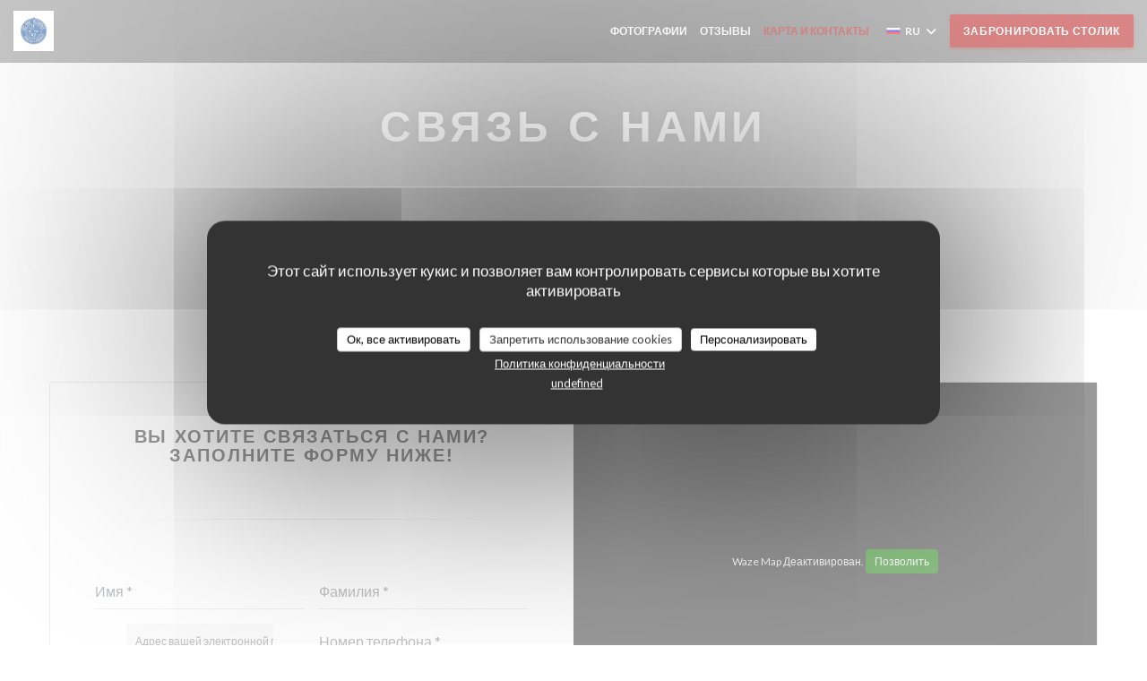

--- FILE ---
content_type: text/html; charset=UTF-8
request_url: https://www.lescochonsflingueurs.fr/ru/address-contact/?6=
body_size: 16625
content:
<!DOCTYPE html>
<!--[if lt IE 7]>      <html class="no-js lt-ie9 lt-ie8 lt-ie7" lang="ru"> <![endif]-->
<!--[if IE 7]>         <html class="no-js lt-ie9 lt-ie8" lang="ru"> <![endif]-->
<!--[if IE 8]>         <html class="no-js lt-ie9" lang="ru"> <![endif]-->
<!--[if gt IE 8]><!--> <html class="no-js" lang="ru"> <!--<![endif]-->


<head>
	<!-- Meta -->
	<meta charset="utf-8">
	<meta http-equiv="X-UA-Compatible" content="IE=edge" />
	<meta name="viewport" content="width=device-width, initial-scale=1">
	<title>Контакт и информация / saint quay portrieux / Les
Valseuses St Quay</title>

	<!-- Includes -->
	<meta name="description" content="Свяжитесь с нами, чтобы узнать, как
добраться до нашего ресторана..." />



<link rel="canonical" href="https://www.lescochonsflingueurs.fr/ru/address-contact/" />

<!-- Facebook Like and Google -->
<meta property="og:title" content="Контакт и информация / saint quay portrieux / Les
Valseuses St Quay " />
<meta property="og:type" content="website" />
<meta property="og:url" content="http://www.lescochonsflingueurs.fr/ru/address-contact/?6=" />
<meta property="og:image" content="https://ugc.zenchef.com/3/3/2/0/0/2/1/0/8/1/2/1524994430_423/6a27cccf555056501987b247d86bc41c.website.jpg" />
<meta property="og:site_name" content="Zenchef" />
<meta property="fb:admins" content="685299127" />
<meta property="place:location:latitude" content="48.6546938" />
<meta property="place:location:longitude" content="-2.8361276" />
<meta property="og:description" content="Свяжитесь с нами, чтобы узнать, как
добраться до нашего ресторана..." />

<meta name="google-site-verification" content="nVfo3JxweVxyzZj35WCrYCsdDQUMdGSdBXNaCtMUyUs" />

<script>
	window.restaurantId = 332002;
	window.lang = "ru";
	window.API_URL = "//api.zenchef.com/api/v1/";
</script>

	<link rel="alternate" hreflang="x-default" href="https://www.lescochonsflingueurs.fr/address-contact/?6=" />
<link rel="alternate" hreflang="ru" href="https://www.lescochonsflingueurs.fr/ru/address-contact/?6=" />
    <link rel="alternate" hreflang="en" href="https://www.lescochonsflingueurs.fr/en/address-contact/?6=" />
    <link rel="alternate" hreflang="es" href="https://www.lescochonsflingueurs.fr/es/direccion-de-contacto/?6=" />
    <link rel="alternate" hreflang="it" href="https://www.lescochonsflingueurs.fr/it/informazioni-contatti/?6=" />
    <link rel="alternate" hreflang="de" href="https://www.lescochonsflingueurs.fr/de/kontaktinformationen/?6=" />
    <link rel="alternate" hreflang="fr" href="https://www.lescochonsflingueurs.fr/?6=" />
    <link rel="alternate" hreflang="pt" href="https://www.lescochonsflingueurs.fr/pt/endereco-contacto/?6=" />
    <link rel="alternate" hreflang="cs" href="https://www.lescochonsflingueurs.fr/cs/adresa-kontakt/?6=" />
    <link rel="alternate" hreflang="ja" href="https://www.lescochonsflingueurs.fr/ja/address-contact/?6=" />
    <link rel="alternate" hreflang="zh" href="https://www.lescochonsflingueurs.fr/zh/address-contact/?6=" />
    <link rel="alternate" hreflang="nl" href="https://www.lescochonsflingueurs.fr/nl/adres-contact/?6=" />
    <link rel="alternate" hreflang="el" href="https://www.lescochonsflingueurs.fr/el/address-contact/?6=" />
	<link rel="shortcut icon" href="https://ugc.zenchef.com/3/3/2/0/0/2/1/5/3/0/5/4/2/1743433504_474/8fb9dde9d4959cc2a7ea93109936b077.thumb.png" />
	<!-- Preconnect to CDNs for faster resource loading -->
	<link rel="preconnect" href="https://cdnjs.cloudflare.com" crossorigin>
	<link rel="preconnect" href="https://fonts.googleapis.com" crossorigin>
	<link rel="preconnect" href="https://fonts.gstatic.com" crossorigin>

	<!-- Google Web Fonts -->
	
<noscript>
  <style>
    /* Ensure fonts load in browsers with JavaScript disabled */
    [media='print'].font-fallback {
      media: all !important;
    }
  </style>
</noscript>
	<!-- Critical CSS Inline -->
	<style>
		/* Critical styles for above-the-fold content */
		body {margin: 0;}
        	</style>

	<!-- Critical CSS -->
	<link rel="stylesheet" href="/css/globals/normalize.css">
	<link rel="stylesheet" href="/css/globals/accessibility.css">
	<link rel="stylesheet" href="/css/globals/15/b50b0b/arial/_default_/style.css">

	<!-- Non-critical CSS -->
	<link rel="stylesheet" href="//cdnjs.cloudflare.com/ajax/libs/fancybox/3.5.7/jquery.fancybox.min.css" media="print" onload="this.media='all'">
	<link rel="stylesheet" href="/css/globals/backdrop.css" media="print" onload="this.media='all'">
	<link rel="stylesheet" href="/css/globals/shift-away-subtle.css" media="print" onload="this.media='all'">
	<link rel="stylesheet" href="/css/globals/icomoon.css" media="print" onload="this.media='all'">
	<link rel="stylesheet" href="/css/globals/fontawesome.css" media="print" onload="this.media='all'">
			<link rel="stylesheet" href="/css/css_15/bootstrap.css" media="print" onload="this.media='all'">			<link rel="stylesheet" href="//fonts.googleapis.com/icon?family=Material+Icons" media="print" onload="this.media='all'">		<link rel="stylesheet" href="/css/globals/15/b50b0b/arial/_default_/nav.css" media="print" onload="this.media='all'">
	<link rel="stylesheet" href="/css/globals/15/b50b0b/arial/_default_/menus.css" media="print" onload="this.media='all'">
	<link rel="stylesheet" href="/css/css_15/b50b0b/arial/_default_/main.css?v=23" media="print" onload="this.media='all'">

	<!-- Fallback for browsers without JS -->
	<noscript>
		<link rel="stylesheet" href="//cdnjs.cloudflare.com/ajax/libs/fancybox/3.5.7/jquery.fancybox.min.css">
		<link rel="stylesheet" href="/css/globals/backdrop.css">
		<link rel="stylesheet" href="/css/globals/shift-away-subtle.css">
		<link rel="stylesheet" href="/css/globals/icomoon.css">
		<link rel="stylesheet" href="/css/globals/fontawesome.css">
		<link rel="stylesheet" href="/css/globals/15/b50b0b/arial/_default_/nav.css">
		<link rel="stylesheet" href="/css/globals/15/b50b0b/arial/_default_/menus.css">
		<link rel="stylesheet" href="/css/css_15/b50b0b/arial/_default_/main.css?v=23">
	</noscript>

	<style>
  </style>


	<!-- Widget URL -->
	<script>
		var hasNewBookingWidget = 1;
	</script>
</head>

<body class="current-page-contact">
	<a href="#main-content" class="skip-link sr-only-focusable">Перейти к основному содержанию</a>

	<!-- Header -->
	<nav class="nav " role="navigation" aria-label="Основная навигация">
	<div class="homelink">
			<a href="/ru/?6=" title="Главная Les Valseuses St Quay">	
			<img class="logo" src="https://ugc.zenchef.com/3/3/2/0/0/2/1/5/3/0/5/4/2/1743433504_474/8fb9dde9d4959cc2a7ea93109936b077.png" alt="Logo Les Valseuses St Quay"/>
		</a>
	</div>
	<div class="nav-items-wrap ">
		<ul class="nav__items">
	<!-- Menu -->
	
	<!-- Gallery -->
			<li class="nav__item nav__item--gallery">
			<a title="Фотографии" href="/ru/photos/?6=">Фотографии</a>
		</li>
	
	
	<!-- Reviews -->
			<li class="nav__item nav__item--reviews">
			<a title="Отзывы" href="/ru/reviews/?6=">Отзывы</a>
		</li>
	
	<!-- Events -->
	
	<!-- Press -->
	
	<!-- Restaurants -->
	
	<!-- Custom page -->
	
	<!-- Custom link -->
	
	<!-- Custom button -->
	
	<!-- Contact -->
	<li class="nav__item nav__item--contact">
		<a title="Карта и контакты" href="/ru/address-contact/?6=">Карта и контакты</a>
	</li>

	<!-- Language -->
	<div class="dropdown-wrap drodown-wrap--lang ">
	<span>
		<img src="/img/flags/topbar-ru.png" class="flag flag-ru" alt="ru" width="16" height="11">		RU		<i class="fa fa-angle-down"></i>
	</span>
	<ul class="dropdown">
					<li class="lang lang-en">
				<a href="/en/address-contact/?6=">
					<img src="/img/flags/topbar-en.png" class="flag flag-en" alt="en" width="16" height="11">					EN				</a>
			</li>
					<li class="lang lang-es">
				<a href="/es/direccion-de-contacto/?6=">
					<img src="/img/flags/topbar-es.png" class="flag flag-es" alt="es" width="16" height="11">					ES				</a>
			</li>
					<li class="lang lang-it">
				<a href="/it/informazioni-contatti/?6=">
					<img src="/img/flags/topbar-it.png" class="flag flag-it" alt="it" width="16" height="11">					IT				</a>
			</li>
					<li class="lang lang-de">
				<a href="/de/kontaktinformationen/?6=">
					<img src="/img/flags/topbar-de.png" class="flag flag-de" alt="de" width="16" height="11">					DE				</a>
			</li>
					<li class="lang lang-fr">
				<a href="/informations-contact/?6=">
					<img src="/img/flags/topbar-fr.png" class="flag flag-fr" alt="fr" width="16" height="11">					FR				</a>
			</li>
					<li class="lang lang-pt">
				<a href="/pt/endereco-contacto/?6=">
					<img src="/img/flags/topbar-pt.png" class="flag flag-pt" alt="pt" width="16" height="11">					PT				</a>
			</li>
					<li class="lang lang-cs">
				<a href="/cs/adresa-kontakt/?6=">
					<img src="/img/flags/topbar-cs.png" class="flag flag-cs" alt="cs" width="16" height="11">					CS				</a>
			</li>
					<li class="lang lang-ja">
				<a href="/ja/address-contact/?6=">
					<img src="/img/flags/topbar-ja.png" class="flag flag-ja" alt="ja" width="16" height="11">					JA				</a>
			</li>
					<li class="lang lang-zh">
				<a href="/zh/address-contact/?6=">
					<img src="/img/flags/topbar-zh.png" class="flag flag-zh" alt="zh" width="16" height="11">					ZH				</a>
			</li>
					<li class="lang lang-nl">
				<a href="/nl/adres-contact/?6=">
					<img src="/img/flags/topbar-nl.png" class="flag flag-nl" alt="nl" width="16" height="11">					NL				</a>
			</li>
					<li class="lang lang-el">
				<a href="/el/address-contact/?6=">
					<img src="/img/flags/topbar-el.png" class="flag flag-el" alt="el" width="16" height="11">					EL				</a>
			</li>
			</ul>
</div>

	<!-- Buttons -->
	</ul>

		<div class="nav__buttons">
			<!-- Buttons -->
			<div class="buttons-wrap-header">
							<a
			class="btn btn--std btn--booking iframe--widget"
            data-zc-action="open">
						Забронировать столик					</a>
	
				</div>

			<!-- Language -->
			
			<!-- Toggle Menu -->
			<div class="burger-button" onclick="display_burger_menu()" role="button" tabindex="0" aria-label="Открыть/закрыть меню" aria-expanded="false" aria-controls="burger-menu">
				<span class="burger-button__item"></span>
				<span class="burger-button__item"></span>
				<span class="burger-button__item"></span>
			</div>
		</div>
	</div>
</nav>

<!-- Burger Menu -->
<div class="burger-menu burger-menu--center" id="burger-menu" role="dialog" aria-modal="true" aria-label="Основная навигация">
	<div class="burger-menu-items-wrap">
		<ul class="burger-menu__items">
			<!-- Menu -->
			
			<!-- Gallery -->
							<li class="burger-menu__item burger-menu__item--gallery">
					<a title="Фотографии" href="/ru/photos/?6=">Фотографии</a>
				</li>
			
			
			<!-- Reviews -->
							<li class="burger-menu__item burger-menu__item--reviews">
					<a title="Отзывы" href="/ru/reviews/?6=">Отзывы</a>
				</li>
			
			<!-- Events -->
			
			<!-- Press -->
			
			<!-- Restaurants -->
			
			<!-- Custom page -->
			
			<!-- Custom link -->
			
			<!-- Custom button -->
			
			<!-- Contact -->
			<li class="burger-menu__item burger-menu__item--contact">
				<a title="Карта и контакты" href="/ru/address-contact/?6=">Карта и контакты</a>
			</li>
		</ul>

		<!-- Buttons -->
		<div class="buttons-wrap-header">
						<a
			class="btn btn--std btn--booking iframe--widget"
            data-zc-action="open">
						Забронировать столик					</a>
	
			</div>

		<!-- Language -->
		<ul class="language-list">
			<li class="lang lang-en">
					<a class="btn-circle btn--small btn--ghost" href="/en/address-contact/?6=">
				EN			</a>
				</li>
			<li class="lang lang-es">
					<a class="btn-circle btn--small btn--ghost" href="/es/direccion-de-contacto/?6=">
				ES			</a>
				</li>
			<li class="lang lang-it">
					<a class="btn-circle btn--small btn--ghost" href="/it/informazioni-contatti/?6=">
				IT			</a>
				</li>
			<li class="lang lang-de">
					<a class="btn-circle btn--small btn--ghost" href="/de/kontaktinformationen/?6=">
				DE			</a>
				</li>
			<li class="lang lang-fr">
					<a class="btn-circle btn--small btn--ghost" href="/informations-contact/?6=">
				FR			</a>
				</li>
			<li class="lang lang-pt">
					<a class="btn-circle btn--small btn--ghost" href="/pt/endereco-contacto/?6=">
				PT			</a>
				</li>
			<li class="lang lang-cs">
					<a class="btn-circle btn--small btn--ghost" href="/cs/adresa-kontakt/?6=">
				CS			</a>
				</li>
			<li class="lang lang-ja">
					<a class="btn-circle btn--small btn--ghost" href="/ja/address-contact/?6=">
				JA			</a>
				</li>
			<li class="lang lang-zh">
					<a class="btn-circle btn--small btn--ghost" href="/zh/address-contact/?6=">
				ZH			</a>
				</li>
			<li class="lang lang-nl">
					<a class="btn-circle btn--small btn--ghost" href="/nl/adres-contact/?6=">
				NL			</a>
				</li>
			<li class="lang lang-el">
					<a class="btn-circle btn--small btn--ghost" href="/el/address-contact/?6=">
				EL			</a>
				</li>
	</ul>

		<!-- Social media -->
			<ul class="social-media-wrap">
					<li class="separator-tiny" >
				<a class="btn-circle btn--white" href="https://www.facebook.com/LesCochonsFlingueurs" rel="noreferer,noopener" target="_blank" title="Facebook">
					<i class="fab fa-facebook" aria-hidden="true"></i>
					<span class="sr-only">Facebook ((открывается в новом окне))</span>
				</a>
			</li>
		
		
					<li class="separator-tiny" >
				<a class="btn-circle btn--white" href="https://www.instagram.com/les_cochons_flingueurs/" rel="noreferer,noopener" target="_blank" title="Instagram">
					<i class="fab fa-instagram" aria-hidden="true"></i>
					<span class="sr-only">Instagram ((открывается в новом окне))</span>
				</a>
			</li>
			</ul>
	</div>
</div>
<div class="section section-header section-header-small">
	<div class="parallax filter">
		<div class="image"
				style="background-image: url('https://www.lescochonsflingueurs.fr/i/les-valseuses-st-quay/3/3/2/0/0/2/1/5/1/3/5/2/3/1678524431_313/d6b580e719d49a77d7cb620aa9475586.small_original.jpg'); transform: translate3d(0px, 0px, 0px);">
		</div>
		<div class="container">
			<div class="content">
				<div class="title-area">
					<h1>Связь с нами</h1>
					<hr class="divider">
				</div>
				<div class="button-get-started">
								<a
			class="btn btn--std btn--booking iframe--widget"
            data-zc-action="open">
						Забронировать столик					</a>
	
					</div>
			</div>
		</div>
	</div>
</div>
	<!--Section Form Contact-->
	<div class="s--contact-form section section-get-started section-form-contact">
		<div class="container container-contact grid grid-2-col">
			<div class="contact-block">
				<div class="title-area-descr">
					<h3 class="text-dark">Вы хотите связаться с нами? <br />
Заполните форму ниже!</h3>
					<hr class="divider-grey">
				</div>
				<div class="contact-form">
					<form name="contact-form" class="form" id="contact-form" action="#" novalidate="novalidate">
	<input type="hidden" name="restaurant_public_id" id="restaurant_public_id" value="rpid_DGW306A9">
	<input type="hidden" name="lang" id="lang" value="ru">
	<input type="hidden" name="token" id="token" value="f317f363de1909b7aa06c59adfd715a7">

	<div class="input--small">
		<input type="text" name="firstname" id="firstname" value="" placeholder="Имя *" aria-label="Имя" autocomplete="given-name" required="required" aria-required="true" title="Это поле не может быть пустым">
	</div>

	<div class="input--small">
		<input type="text" name="lastname" id="lastname" value="" placeholder="Фамилия *" aria-label="Фамилия" autocomplete="family-name" required="required" aria-required="true" title="Это поле не может быть пустым">
	</div>

	<div class="input--small">
		<input type="email" name="email" id="email" value="" placeholder="Адрес вашей электронной почты *" aria-label="Адрес вашей электронной почты" autocomplete="email" required="required" aria-required="true" title="Это поле не может быть пустым" data-msg-email="Пожалуйста, введите корректный адрес электронной почты">
	</div>

	<div class="input--small">
		<input type="text" name="phone" id="phone" value="" placeholder="Номер телефона *" aria-label="Номер телефона" autocomplete="tel" required="required" aria-required="true" title="Это поле не может быть пустым">
	</div>

	<div class="input--full">
		<textarea name="message" id="message" placeholder="Сообщение" aria-label="Сообщение" rows="6"></textarea>
	</div>
        <div class="input--full" style="font-size:10px !important;">
        In accordance with data protection regulations, you have the right to opt out of marketing communications. UK residents can register with the Telephone Preference Service at <a href="https://www.tpsonline.org.uk" target="_blank" rel="noopener noreferrer">tpsonline.org.uk</a>. US residents can register at <a href="https://www.donotcall.gov" target="_blank" rel="noopener noreferrer">donotcall.gov</a>. For more information about how we process your data, please see our <a href="/ru/politika-konfidentsialnosti/?6=" target="_blank">privacy policy</a>.    </div>
    
	<input class="btn btn--std input--full" type="submit" id="send" value="Отправить">

	<div class="step2 hidden">
		<strong>Спасибо! </strong> Мы получили Ваше сообщение. Мы свяжемся с вами как можно скорее.<br> Для любого запроса на бронирование, нажмите непосредственно на кнопку Забронировать.	</div>
</form>
				</div>
			</div>

			<div class="map-wrap ">
	<div class="wazeembed" 
		data-url="https://embed.waze.com/ru/iframe?zoom=16&lat=48.6546938&lon=-2.8361276&pin=1" 
		data-width="100%" 
		data-height="400"
		style="width: 100%; height: 400px;"
		title="Waze Map"></div>
</div>
		</div>
	</div>

			<!--Section Opening Hours-->
		<div class="s--opening-hours section section-get-started section-open-hours">
			<div class="parallax filter">
				<div class="container">
					<div class="row">
						<div class="col-md-12 ">
							<h2 class="text-dark">Часы работы</h2>
							<div class="divider"><i class="material-icons" aria-hidden="true">access_time</i></div>
						</div>

						<div class="col-md-12 ">
							
	<div class="opening-hours-wrap">
		<div class="opening-hours flex-wrap flex-wrap--center">
							<div class="day-wrap">
					<h4 class="day">
						<span>П�</span> - <span>В�</span>					</h4>
					<p class="hours">
						Закрыто					</p>
				</div>
					</div>
			</div>

<!-- <div class="opening-hours ">
							<div class="day-wrap day1">
					<h4 class="day">Понедельник</h4>
											<p class="hours hours--closed"><i class="fa fa-lock"></i> закрыто</p>
									</div>
						<div class="day-wrap day2">
					<h4 class="day">Вторник</h4>
											<p class="hours hours--closed"><i class="fa fa-lock"></i> закрыто</p>
									</div>
						<div class="day-wrap day3">
					<h4 class="day">Среда</h4>
											<p class="hours hours--closed"><i class="fa fa-lock"></i> закрыто</p>
									</div>
						<div class="day-wrap day4">
					<h4 class="day">Четверг</h4>
											<p class="hours hours--closed"><i class="fa fa-lock"></i> закрыто</p>
									</div>
						<div class="day-wrap day5">
					<h4 class="day">Пятница</h4>
											<p class="hours hours--closed"><i class="fa fa-lock"></i> закрыто</p>
									</div>
						<div class="day-wrap day6">
					<h4 class="day">Суббота</h4>
											<p class="hours hours--closed"><i class="fa fa-lock"></i> закрыто</p>
									</div>
						<div class="day-wrap day0">
					<h4 class="day">Воскресенье</h4>
											<p class="hours hours--closed"><i class="fa fa-lock"></i> закрыто</p>
									</div>
			</div>
 -->
						</div>
					</div>
				</div>
			</div>
		</div>
	
	<!--Section Infos pratiques-->
	<div class="s--useful-infos section section-common">
		<div class="filter filter-color-black">
			<div class="image" style="background-image:url('https://www.lescochonsflingueurs.fr/i/les-valseuses-st-quay/3/3/2/0/0/2/1/5/1/3/5/2/3/1678524431_313/d6b580e719d49a77d7cb620aa9475586.small_original.jpg')"> </div>
			<div class="container">
				<div class="row">
					<!-- Infos pratiques -->
											<div class="col-md-6 widget-h w-infos">
							<h3>Общая информация</h3>
							<div class="divider-color"></div>
							
	<div class="useful-infos  ">
					<div class="useful-infos__item">
				<h4>Кухня</h4>
				<p>Традиционная кухня, Тапас</p>
			</div>
		
					<div class="useful-infos__item">
				<h4>Тип заведения</h4>
				<p>Ресторан - Тапас-бар - Винный бар, Ресторан-паб</p>
			</div>
		
					<div class="useful-infos__item">
				<h4>Услуги</h4>
				<p>Терраса с видом на море, Терраса и сад, Крытая терраса, приватизированная комната, Камин</p>
			</div>
		
					<div class="useful-infos__item">
				<h4>Способы оплаты</h4>
				<p>виза, ресторан Titres, Paiement Sans Contact, Маэстро, Eurocard / Mastercard, Денежные средства, Праздничные ваучеры, проверки, Дебетовая карточка</p>
			</div>
			</div>
						</div>
					
						<!-- Access -->
									</div>
			</div>
		</div>
	</div>

		<!-- Footer -->
		<footer class="footer footer-big footer-color-black" data-color="black">
			<div class="container">
				<div class="row">
					<div class="col-md-4 col-sm-12">
						<div class="info info-contact ">
							<h3 class="h5 title">Карта и контакты</h3>

							<div class="contact-wrap">
								<i class="fa fa-map-marker"></i>
								<a class="restaurant-address" href="https://www.google.com/maps/dir/?api=1&destination=Les+Valseuses+St+Quay+Place+de+la+plage++22410+saint+quay+portrieux+fr" target="_blank" rel="noreferer,noopener">
	Place de la plage		22410 saint quay portrieux	<span class="sr-only"> ((открывается в новом окне))</span>
</a>
							</div>

							<div class="contact-wrap">
								<i class="fa fa-phone"></i>
								<a class="restaurant-phone" href="tel:0296707351">02 96 70 73 51</a>							</div>
                            <div class="contact-wrap">
                                                            </div>

							<!-- Social media -->
								<ul class="social-media-wrap">
					<li class="separator-tiny" >
				<a class="btn-circle btn--small btn--white" href="https://www.facebook.com/LesCochonsFlingueurs" rel="noreferer,noopener" target="_blank" title="Facebook">
					<i class="fab fa-facebook" aria-hidden="true"></i>
					<span class="sr-only">Facebook ((открывается в новом окне))</span>
				</a>
			</li>
		
		
					<li class="separator-tiny" >
				<a class="btn-circle btn--small btn--white" href="https://www.instagram.com/les_cochons_flingueurs/" rel="noreferer,noopener" target="_blank" title="Instagram">
					<i class="fab fa-instagram" aria-hidden="true"></i>
					<span class="sr-only">Instagram ((открывается в новом окне))</span>
				</a>
			</li>
			</ul>
						</div>
					</div>

					<div class="col-md-4 col-sm-12">
						<div class="info info-booking">
							<h3 class="h5 title">Связь с нами</h3>
							<div class="button-get-started">
											<a
			class="btn btn--std btn--booking iframe--widget"
            data-zc-action="open">
						Забронировать столик					</a>
	
								</div>

							<!-- Rewards -->
													</div>
					</div>

					<!-- Newsletter -->
					<div class="col-md-4 col-sm-12">
						<div class="info info-nl newsletter">
							<div class="newsletter-wrap">
	<h3 class="reveal-1 ">
		Будьте в курсе новостей		<a href="/ru/yuridicheskaya-informatsiya/?6=" rel="nofollow" target="_blank">*</a>
	</h3>

	<p class="newsletter__caption caption reveal-2">Подпишитесь на нашу рассылку, чтобы получать от нас по электронной почте персонализированные сообщения и маркетинговые предложения.</p>

	
	<div class="buttons-wrap text--center reveal-3">
		<a data-fancybox data-type="iframe" href="//nl.zenchef.com/optin-form.php?rpid=rpid_DGW306A9&lang=ru" class="btn btn--std btn--newsletter" target="_blank">
			Подписаться		</a>
	</div>
</div>						</div>
					</div>
				</div>

				<hr class="divider--dark">

				<div class="footer__text">
					<p class="footer__copyright">
	&copy; 2026 Les Valseuses St Quay — Веб-страница ресторана создана 	<a href="https://www.zenchef.com/" rel="noopener" target="_blank" class="zcf-link">Zenchef<span class="sr-only"> ((открывается в новом окне))</span></a>
</p>
					<p class="footer__links">
    	<a class="" href="/ru/yuridicheskaya-informatsiya/?6=" rel="nofollow" target="_blank">Предупреждение об отказе от ответственности<span class="sr-only"> ((открывается в новом окне))</span></a>
	<a class="" href="https://bookings.zenchef.com/gtc?rid=332002&host=www.lescochonsflingueurs.fr" rel="nofollow" target="_blank">УСЛОВИЯ ИСПОЛЬЗОВАНИЯ<span class="sr-only"> ((открывается в новом окне))</span></a>
	<a class="" href="/ru/politika-konfidentsialnosti/?6=" rel="nofollow" target="_blank">Политика защиты персональных данных<span class="sr-only"> ((открывается в новом окне))</span></a>
	<a class="" href="/ru/cookie-policy/?6=" rel="nofollow" target="_blank">Политика печенье<span class="sr-only"> ((открывается в новом окне))</span></a>
</p>
				</div>
			</div>
		</footer>

		<!-- Loader -->
<div class="loader-wrap loader-wrap--">
	<div class="loader">
		<div class="homelink">
			<a href="/ru/?6=" title="Главная Les Valseuses St Quay">	
			<img class="logo" src="https://ugc.zenchef.com/3/3/2/0/0/2/1/5/3/0/5/4/2/1743433504_474/8fb9dde9d4959cc2a7ea93109936b077.png" alt="Logo Les Valseuses St Quay"/>
		</a>
	</div>	</div>
</div>
<!-- JS -->
<script>
	var template = '15';
	var templateIdForWidget = '15';
</script>
<script src="//ajax.googleapis.com/ajax/libs/jquery/3.4.1/jquery.min.js"></script>
<script src="/js/libs/jquery.form.js?v=23"></script>
<script src="/js/libs/jquery.validate.js?v=23"></script>
<script src="/js/libs/jquery.validate.ajax.js?v=23"></script>
<!-- <script src="/js/libs/modernizr-3.6.0.min.js?v=23"></script> -->
<script src="//cdnjs.cloudflare.com/ajax/libs/fancybox/3.5.7/jquery.fancybox.min.js"></script>
<script src="/js/libs/popper.min.js?v=23"></script>
<script src="/js/libs/tippy-bundle.iife.min.js?v=23"></script>

<script src="/js/globals/script.js?v=23"></script>
<script src="/js/globals/getRestoIdKonamiCode.js?v=23"></script>

	<script src="/js/js_15/main.js?v=23"></script>

	<script src="/js/libs/bootstrap.min.js?v=23"></script>
	<script src="/js/js_15/jquery.disablescroll.min.js?v=23"></script>



<!-- Includes -->
<div id="modal-contact" class="modal" style="display: none; max-width: 500px;">
	<h3>Вы хотите связаться с нами? <br />
Заполните форму ниже!</h3>
	<form name="contact-form" class="form" id="contact-form" action="#" novalidate="novalidate">
	<input type="hidden" name="restaurant_public_id" id="restaurant_public_id" value="rpid_DGW306A9">
	<input type="hidden" name="lang" id="lang" value="ru">
	<input type="hidden" name="token" id="token" value="f317f363de1909b7aa06c59adfd715a7">

	<div class="input--small">
		<input type="text" name="firstname" id="firstname" value="" placeholder="Имя *" aria-label="Имя" autocomplete="given-name" required="required" aria-required="true" title="Это поле не может быть пустым">
	</div>

	<div class="input--small">
		<input type="text" name="lastname" id="lastname" value="" placeholder="Фамилия *" aria-label="Фамилия" autocomplete="family-name" required="required" aria-required="true" title="Это поле не может быть пустым">
	</div>

	<div class="input--small">
		<input type="email" name="email" id="email" value="" placeholder="Адрес вашей электронной почты *" aria-label="Адрес вашей электронной почты" autocomplete="email" required="required" aria-required="true" title="Это поле не может быть пустым" data-msg-email="Пожалуйста, введите корректный адрес электронной почты">
	</div>

	<div class="input--small">
		<input type="text" name="phone" id="phone" value="" placeholder="Номер телефона *" aria-label="Номер телефона" autocomplete="tel" required="required" aria-required="true" title="Это поле не может быть пустым">
	</div>

	<div class="input--full">
		<textarea name="message" id="message" placeholder="Сообщение" aria-label="Сообщение" rows="6"></textarea>
	</div>
        <div class="input--full" style="font-size:10px !important;">
        In accordance with data protection regulations, you have the right to opt out of marketing communications. UK residents can register with the Telephone Preference Service at <a href="https://www.tpsonline.org.uk" target="_blank" rel="noopener noreferrer">tpsonline.org.uk</a>. US residents can register at <a href="https://www.donotcall.gov" target="_blank" rel="noopener noreferrer">donotcall.gov</a>. For more information about how we process your data, please see our <a href="/ru/politika-konfidentsialnosti/?6=" target="_blank">privacy policy</a>.    </div>
    
	<input class="btn btn--std input--full" type="submit" id="send" value="Отправить">

	<div class="step2 hidden">
		<strong>Спасибо! </strong> Мы получили Ваше сообщение. Мы свяжемся с вами как можно скорее.<br> Для любого запроса на бронирование, нажмите непосредственно на кнопку Забронировать.	</div>
</form>
</div>    <script id="restaurantJsonLd" type="application/ld+json">
{
    "@context":"https://schema.googleapis.com"
    ,"@type":"Restaurant"
    ,"@id":"https://www.lescochonsflingueurs.fr"
    ,"image":"https://ugc.zenchef.com/3/3/2/0/0/2/1/0/8/1/2/1524994430_423/6a27cccf555056501987b247d86bc41c.website.jpg"
    ,"name":"Les Valseuses St Quay"
    ,"address":{
        "@type":"PostalAddress",
        "addressLocality":"saint quay portrieux",
        "postalCode":"22410",
        "streetAddress":"Place de la plage",
        "addressCountry":"FR",
        "addressRegion":"saint quay portrieux"
    }
    ,"priceRange":"€€"
    ,"servesCuisine":["\u0422\u0440\u0430\u0434\u0438\u0446\u0438\u043e\u043d\u043d\u0430\u044f \u043a\u0443\u0445\u043d\u044f","\u0422\u0430\u043f\u0430\u0441"]    ,"telephone":"0296707351"
    ,"url":"https://www.lescochonsflingueurs.fr"
    ,"geo":{
        "@type":"GeoCoordinates",
        "latitude":"48.6546938",
        "longitude":"-2.8361276"
    }
        ,"logo":"https://ugc.zenchef.com/3/3/2/0/0/2/1/0/8/1/2/1524994430_423/6a27cccf555056501987b247d86bc41c.website.jpg"
    
        ,"potentialAction":[
    {
        "@type":"ReserveAction",
        "target":{
            "@type":"EntryPoint",
            "urlTemplate":"https://www.lescochonsflingueurs.fr/ru/zakazat-stolik/?lang=ru&6=&rid=332002",
            "inLanguage":"ru",
            "actionPlatform":[
                "http://schema.org/MobileWebPlatform",
                "http://schema.org/DesktopWebPlatform",
                "http://schema.org/IOSPlatform",
                "http://schema.org/AndroidPlatform"
            ]
        },
        "result":{
            "@type":"FoodEstablishmentReservation",
            "name":"Забронировать столик"
        }
    }
    ]
    
        ,"aggregateRating": {
        "@type": "AggregateRating",
	    "worstRating": "0",
	    "bestRating": "5",
	    "ratingValue": "4.6",
	    "ratingCount": "2875"
	}
	
        ,"acceptsReservations" : "yes"
    
    ,"hasMenu":"https://www.lescochonsflingueurs.fr/ru/menus/"

    
    
        ,"hasMap":"https://www.google.com/maps/dir/?api=1&destination=Les+Valseuses+St+Quay+Place+de+la+plage++22410+saint+quay+portrieux+fr"
    
        ,"openingHoursSpecification":[
            ]
	
    
    
    
    }
</script><script src="/js/libs/tarteaucitron/tarteaucitron.js?v=3"></script>
<style>
    /* Hide tarteaucitron button icons */
    #tarteaucitronRoot .tarteaucitronCheck::before,
    #tarteaucitronRoot .tarteaucitronCross::before,
    #tarteaucitronRoot .tarteaucitronPlus::before {
        display: none !important;
    }
    
    /* Remove text shadow from Allow/Deny buttons */
    #tarteaucitronRoot .tarteaucitronAllow,
    #tarteaucitronRoot .tarteaucitronDeny {
        text-shadow: none !important;
    }
    
    /* Replace icon with Cookies button */
    #tarteaucitronIcon #tarteaucitronManager {
        background: #333;
        border-radius: 4px !important;
        padding: 10px 20px !important;
    }
    
    #tarteaucitronIcon #tarteaucitronManager img {
        display: none !important;
    }
    
    #tarteaucitronIcon #tarteaucitronManager:after {
        content: "🍪";
        color: #fff;
        font-size: 20px !important;
        line-height: 1;
    }
    
    #tarteaucitronIcon #tarteaucitronManager:hover {
        background: #555;
    }
    
    /* Change button colors to neutral (no red/green) */
    #tarteaucitronRoot .tarteaucitronAllow,
    #tarteaucitronRoot .tarteaucitronDeny {
        background-color: #ffffff !important;
        color: #333333 !important;
        border: 1px solid #cccccc !important;
    }
    
    #tarteaucitronRoot .tarteaucitronAllow:hover,
    #tarteaucitronRoot .tarteaucitronDeny:hover {
        background-color: #f5f5f5 !important;
    }
    
    /* Visual feedback for selected state - change background color */
    #tarteaucitronRoot .tarteaucitronIsAllowed .tarteaucitronAllow {
        background-color: #4a90e2 !important;
        color: #ffffff !important;
        border-color: #4a90e2 !important;
    }
    
    #tarteaucitronRoot .tarteaucitronIsDenied .tarteaucitronDeny {
        background-color: #7a7a7a !important;
        color: #ffffff !important;
        border-color: #7a7a7a !important;
    }
    
    /* Reduce font size for disclaimer paragraph */
    #tarteaucitronInfo {
        font-size: 13px !important;
        line-height: 1.4 !important;
    }
    
    /* Also apply neutral colors to Accept All/Deny All buttons */
    #tarteaucitronRoot #tarteaucitronAllAllowed,
    #tarteaucitronRoot #tarteaucitronAllDenied,
    #tarteaucitronRoot .tarteaucitronCTAButton {
        background-color: #ffffff !important;
        color: #333333 !important;
        border: 1px solid #cccccc !important;
    }
    
    #tarteaucitronRoot #tarteaucitronAllAllowed:hover,
    #tarteaucitronRoot #tarteaucitronAllDenied:hover,
    #tarteaucitronRoot .tarteaucitronCTAButton:hover {
        background-color: #f5f5f5 !important;
    }
    
    /* When Accept All is clicked */
    #tarteaucitronRoot #tarteaucitronAllAllowed:active,
    #tarteaucitronRoot #tarteaucitronAllAllowed:focus {
        background-color: #4a90e2 !important;
        color: #ffffff !important;
    }
    
    /* When Deny All is clicked */
    #tarteaucitronRoot #tarteaucitronAllDenied:active,
    #tarteaucitronRoot #tarteaucitronAllDenied:focus {
        background-color: #7a7a7a !important;
        color: #ffffff !important;
    }
    
    /* Style cookie policy and privacy policy as white text links */
    #tarteaucitron #tarteaucitronCookiePolicyUrlDialog,
    #tarteaucitron #tarteaucitronPrivacyUrlDialog {
        background: transparent !important;
        color: #fff !important;
        font-size: 13px !important;
        margin-bottom: 3px !important;
        margin-left: 7px !important;
        padding: 0 !important;
        border: 0 !important;
        border-radius: 0 !important;
        display: inline-block !important;
        line-height: normal !important;
        font-family: inherit !important;
        font-weight: normal !important;
        text-align: center !important;
        vertical-align: baseline !important;
        cursor: pointer !important;
        text-decoration: underline !important;
    }
    
    #tarteaucitron #tarteaucitronCookiePolicyUrlDialog:hover,
    #tarteaucitron #tarteaucitronPrivacyUrlDialog:hover {
        text-decoration: none !important;
    }
    
    /* For the ones in the alert banner */
    #tarteaucitronAlertBig #tarteaucitronCookiePolicyUrl,
    #tarteaucitronAlertBig #tarteaucitronPrivacyUrl {
        background: transparent !important;
        color: #fff !important;
        font-size: 13px !important;
        margin-bottom: 3px !important;
        margin-left: 7px !important;
        padding: 0 !important;
        display: inline-block !important;
        cursor: pointer !important;
        text-decoration: underline !important;
        border: 0 !important;
    }
    
    #tarteaucitronAlertBig #tarteaucitronCookiePolicyUrl:hover,
    #tarteaucitronAlertBig #tarteaucitronPrivacyUrl:hover {
        text-decoration: none !important;
    }
    
    /* Change font size from 16px to 13px for all these buttons */
    #tarteaucitronAlertBig #tarteaucitronCloseAlert,
    #tarteaucitronAlertBig #tarteaucitronPersonalize,
    #tarteaucitronAlertBig #tarteaucitronPersonalize2,
    .tarteaucitronCTAButton,
    #tarteaucitronRoot .tarteaucitronDeny,
    #tarteaucitronRoot .tarteaucitronAllow {
        font-size: 13px !important;
    }
    
    /* Ensure consistent border radius for action buttons only */
    #tarteaucitronAlertBig #tarteaucitronCloseAlert {
        border-radius: 4px !important;
    }
</style>
<script>
    // Define Waze embed service
    tarteaucitron.services = tarteaucitron.services || {};
    tarteaucitron.services.wazeembed = {
        "key": "wazeembed",
        "type": "api",
        "name": "Waze Map (Google)",
        "uri": "https://www.waze.com/legal/privacy",
        "needConsent": true,
        "cookies": ['NID', 'SID', 'HSID', 'APISID', 'SAPISID', '1P_JAR'],
        "js": function () {
            "use strict";
            tarteaucitron.fallback(['wazeembed'], function (x) {
                var frame_title = tarteaucitron.getElemAttr(x, "title") || 'Waze map iframe',
                    width = tarteaucitron.getElemAttr(x, "data-width") || '100%',
                    height = tarteaucitron.getElemAttr(x, "data-height") || '400',
                    url = tarteaucitron.getElemAttr(x, "data-url");

                return '<iframe title="' + frame_title + '" src="' + url + '" width="' + width + '" height="' + height + '" style="border: 0; width: 100%;" allowfullscreen></iframe>';
            });
        },
        "fallback": function () {
            "use strict";
            var id = 'wazeembed';
            tarteaucitron.fallback(['wazeembed'], function (elem) {
                elem.style.width = '100%';
                elem.style.height = '400px';
                return tarteaucitron.engage(id);
            });
        }
    };

    $(document).ready(function() {
        //Facebook
        (tarteaucitron.job = tarteaucitron.job || []).push('facebook');

        //Twitter
        (tarteaucitron.job = tarteaucitron.job || []).push('twitter');

        //Google jsAPI
        (tarteaucitron.job = tarteaucitron.job || []).push('jsapi');
        
        //Waze Maps
        (tarteaucitron.job = tarteaucitron.job || []).push('wazeembed');

        
        
        
        tarteaucitron.init({
            "hashtag": "#tarteaucitron",
            "highPrivacy": true,
            "orientation": "middle",
            "adblocker": false,
            "showAlertSmall": false,
            "cookieslist": true,
            "removeCredit": true,
            "mandatory": true,
            "mandatoryCta": false,
            "iconPosition": "BottomLeft",
            "googleConsentMode": true,
            "showDetailsOnClick": false,
            "privacyUrl": "/ru/politika-konfidentsialnosti/?6=",
            "cookiePolicyUrl": "/ru/cookie-policy/?6=",
        });

    });
</script>
<!-- Zenchef Widget SDK -->
<script>;(function (d, s, id) {const el = d.getElementsByTagName(s)[0]; if (d.getElementById(id) || el.parentNode == null) {return;} var js = d.createElement(s);  js.id = id; js.async = true; js.src = 'https://sdk.zenchef.com/v1/sdk.min.js';  el.parentNode.insertBefore(js, el); })(document, 'script', 'zenchef-sdk')</script>
<div
        class="zc-widget-config"
        data-restaurant="332002"
        data-lang="ru"
></div>
	</body>
</html>
